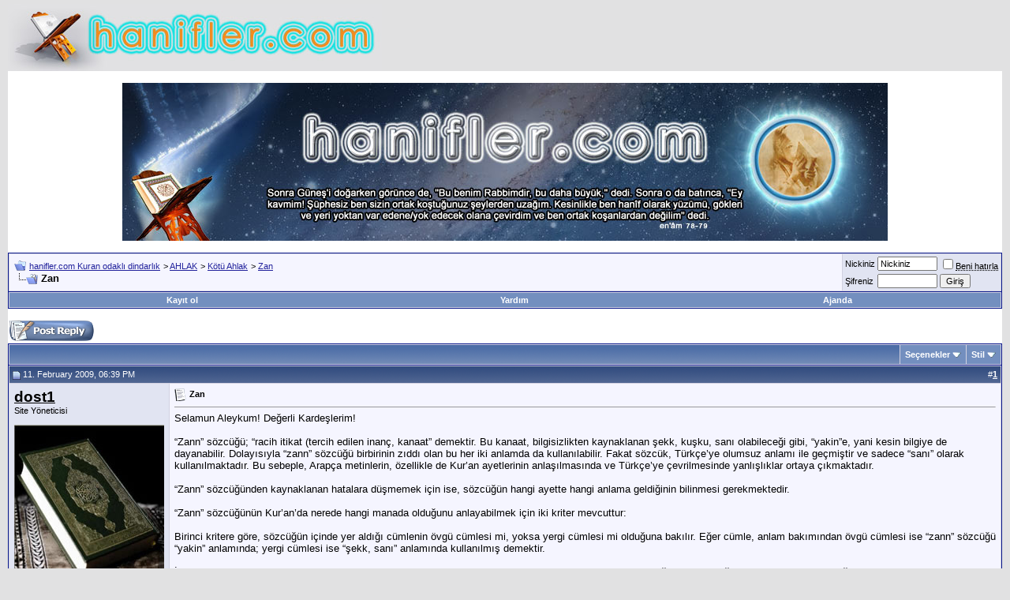

--- FILE ---
content_type: application/javascript
request_url: https://hanifler.com/clientscript/vbulletin_ajax_tagsugg.js?v=381
body_size: 1913
content:
/*======================================================================*\
|| #################################################################### ||
|| # vBulletin 3.8.1 Patch Level 1
|| # ---------------------------------------------------------------- # ||
|| # Copyright ©2000-2012 Jelsoft Enterprises Ltd. All Rights Reserved. ||
|| # This file may not be redistributed in whole or significant part. # ||
|| # ---------------- VBULLETIN IS NOT FREE SOFTWARE ---------------- # ||
|| # http://www.vbulletin.com | http://www.vbulletin.com/license.html # ||
|| #################################################################### ||
\*======================================================================*/
function vB_AJAX_TagSuggest(C,A,D){var B=userAgent.match(/applewebkit\/([0-9]+)/);if(AJAX_Compatible&&!(is_saf&&!(B[1]>=412))){this.menuobj=fetch_object(D+"_menu");this.textobj=fetch_object(A);this.textobj.setAttribute("autocomplete","off");this.textobj.onfocus=function(E){this.obj.active=true};this.textobj.onblur=function(E){this.obj.active=false};this.textobj.obj=this;this.varname=C;this.menukey=D;this.fragment="";this.donetags="";this.delimiters=new Array(",");this.selected=0;this.menuopen=false;this.timeout=null;this.tags=new Array();this.active=false;this.ajax_req=null;this.allow_multiple=false;this.min_chars=3;this.set_delimiters=function(G){this.delimiters=new Array(",");if(G){var E,F;if(E=PHP.match_all(G,"{([^}]*)}")){for(F=0;F<E.length;F++){if(E[F][1]!==""){this.delimiters.push(E[F][1])}G=G.replace(E[F][0],"")}}E=G.split(" ");for(F=0;F<E.length;F++){if(E[F]!==""){this.delimiters.push(E[F])}}}};this.get_text=function(){if(this.allow_multiple){var F=-1,G;for(var E=0;E<this.delimiters.length;E++){if(this.textobj.value.lastIndexOf(this.delimiters[E])>F){F=this.textobj.value.lastIndexOf(this.delimiters[E]);G=this.delimiters[E].length}}if(F==-1){this.donetags=new String("");this.fragment=new String(this.textobj.value)}else{this.donetags=new String(this.textobj.value.substring(0,F+G));this.fragment=new String(this.textobj.value.substring(F+G))}}else{this.fragment=new String(this.textobj.value)}this.fragment=PHP.trim(this.fragment)};this.set_text=function(F){if(this.allow_multiple){var E=(this.donetags.substr(this.donetags.length-1)==" "?"":" ");this.textobj.value=PHP.ltrim(this.donetags+E+PHP.unhtmlspecialchars(this.tags[F])+", ")}else{this.textobj.value=PHP.unhtmlspecialchars(this.tags[F])}this.textobj.focus();this.menu_hide();return false};this.move_row_selection=function(E){var F=parseInt(this.selected,10)+parseInt(E,10);if(F<0){F=this.tags.length-1}else{if(F>=this.tags.length){F=0}}this.set_row_selection(F);return false};this.set_row_selection=function(E){var F=fetch_tags(this.menuobj,"td");F[this.selected].className="vbmenu_option";this.selected=E;F[this.selected].className="vbmenu_hilite"};this.key_event_handler=function(E){E=E?E:window.event;if(this.menuopen){switch(E.keyCode){case 38:this.move_row_selection(-1);return false;case 40:this.move_row_selection(1);return false;case 27:this.menu_hide();return false;case 13:this.set_text(this.selected);return false}}this.get_text();if(this.fragment.length>=this.min_chars){clearTimeout(this.timeout);this.timeout=setTimeout(this.varname+".tag_search();",500)}else{this.menu_hide()}};this.tag_search=function(){if(this.active){this.tags=new Array();this.ajax_req=YAHOO.util.Connect.asyncRequest("POST","ajax.php?do=tagsearch",{success:this.handle_ajax_response,failure:vBulletin_AJAX_Error_Handler,timeout:vB_Default_Timeout,scope:this},SESSIONURL+"securitytoken="+SECURITYTOKEN+"&do=tagsearch&fragment="+PHP.urlencode(this.fragment))}};this.handle_ajax_response=function(H){if(H.responseXML){var G=this.textobj;do{if(G.style.display=="none"){this.menu_hide();return }}while((G=G.parentNode)!=null&&G.style);var E=H.responseXML.getElementsByTagName("tag");if(E.length){for(var F=0;F<E.length;F++){this.tags[F]=E[F].firstChild.nodeValue}}if(this.tags.length){this.menu_build();this.menu_show()}else{this.menu_hide()}}};this.menu_build=function(){this.menu_empty();var F=new RegExp("^("+PHP.preg_quote(this.fragment)+")","i");var G=document.createElement("table");G.cellPadding=4;G.cellSpacing=1;G.border=0;for(var E in this.tags){if(YAHOO.lang.hasOwnProperty(this.tags,E)){var H=G.insertRow(-1).insertCell(-1);H.className=(E==this.selected?"vbmenu_hilite":"vbmenu_option");H.title="nohilite";H.innerHTML='<a onclick="return '+this.varname+".set_text("+E+')">'+this.tags[E].replace(F,"<strong>$1</strong>")+"</a>"}}this.menuobj.appendChild(G);if(this.vbmenu==null){if(typeof (vBmenu.menus[this.menukey])!="undefined"){this.vbmenu=vBmenu.menus[this.menukey]}else{this.vbmenu=vBmenu.register(this.menukey,true)}}else{this.vbmenu.init_menu_contents()}};this.menu_empty=function(){this.selected=0;while(this.menuobj.firstChild){this.menuobj.removeChild(this.menuobj.firstChild)}};this.menu_show=function(){if(this.active&&fetch_object(this.menukey)){this.vbmenu.show(fetch_object(this.menukey),this.menuopen);this.menuopen=true}};this.menu_hide=function(){try{this.vbmenu.hide()}catch(E){}this.menuopen=false};this.textobj.onkeyup=function(E){return this.obj.key_event_handler(E)};this.textobj.onkeypress=function(E){E=E?E:window.event;if(E.keyCode==13){return(this.obj.menuopen?false:true)}}}else{this.set_delimiters=function(E){}}};